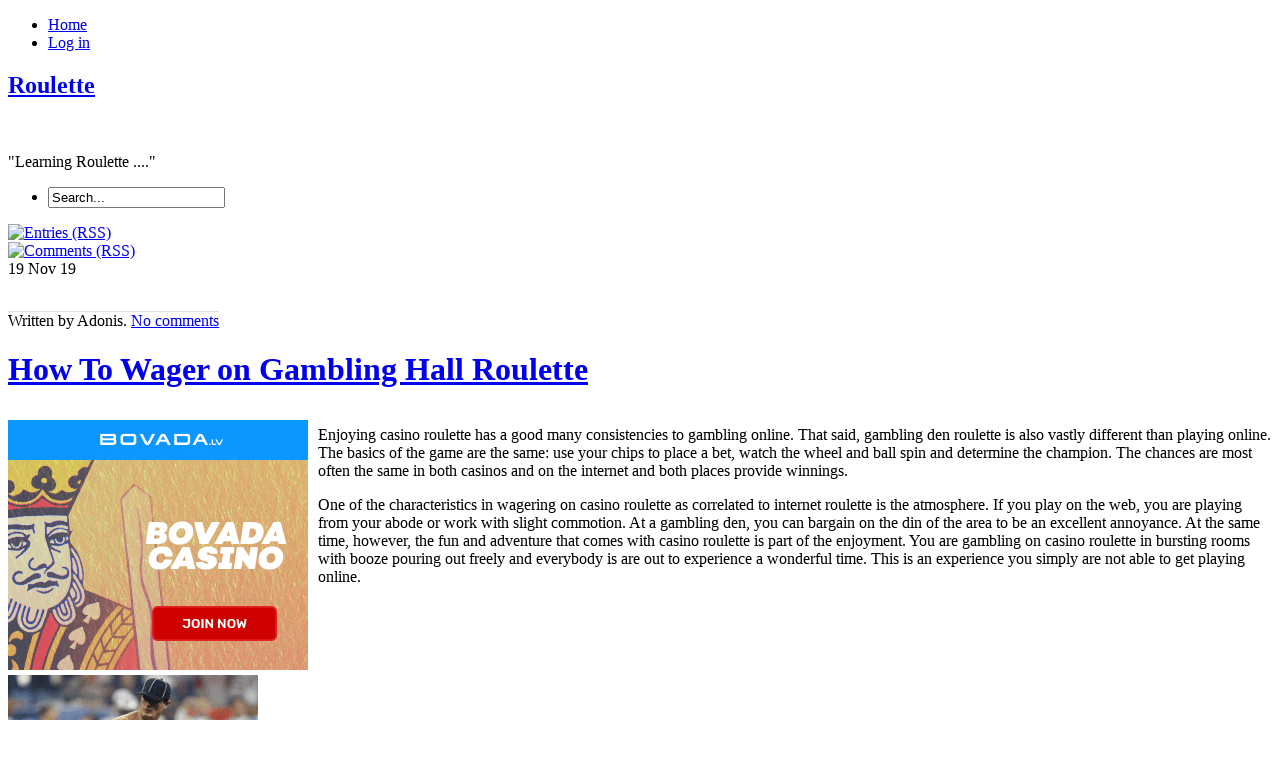

--- FILE ---
content_type: text/html; charset=UTF-8
request_url: http://goldenpalacespaceprogram.com/2019/11/19/how-to-wager-on-gambling-hall-roulette-4/
body_size: 35743
content:
<!DOCTYPE html PUBLIC "-//W3C//DTD XHTML 1.0 Transitional//EN" "http://www.w3.org/TR/xhtml1/DTD/xhtml1-transitional.dtd">
<html xmlns="http://www.w3.org/1999/xhtml" xml:lang="en" lang="en">
  <head>
    <meta http-equiv="Content-Type" content="text/html; charset=UTF-8"  />
    <title>
How To Wager on Gambling Hall Roulette | Roulette     </title>
    <meta name="generator" content="WordPress 2.8.4" />
    <link rel="stylesheet" href="http://goldenpalacespaceprogram.com/wp-content/themes/palmixio/style.css" type="text/css" media="screen" />
    <link rel="alternate" type="application/rss+xml" title="Roulette  RSS Feed" href="http://goldenpalacespaceprogram.com/feed/" />
    <link rel="pingback" href="http://goldenpalacespaceprogram.com/xmlrpc.php" />
        <link rel="alternate" type="application/rss+xml" title="Roulette  &raquo; How To Wager on Gambling Hall Roulette Comments Feed" href="http://goldenpalacespaceprogram.com/2019/11/19/how-to-wager-on-gambling-hall-roulette-4/feed/" />
<script type='text/javascript' src='http://goldenpalacespaceprogram.com/wp-includes/js/comment-reply.js?ver=20090102'></script>
<link rel="EditURI" type="application/rsd+xml" title="RSD" href="http://goldenpalacespaceprogram.com/xmlrpc.php?rsd" />
<link rel="wlwmanifest" type="application/wlwmanifest+xml" href="http://goldenpalacespaceprogram.com/wp-includes/wlwmanifest.xml" /> 
<link rel='index' title='Roulette ' href='http://goldenpalacespaceprogram.com' />
<link rel='start' title='How To Bet on Casino Roulette' href='http://goldenpalacespaceprogram.com/2008/02/12/how-to-bet-on-casino-roulette/' />
<link rel='prev' title='Roulette Strategies &#8211; The Top 10 Decrees for Bigger Winnings!' href='http://goldenpalacespaceprogram.com/2019/11/17/roulette-strategies-the-top-10-decrees-for-bigger-winnings/' />
<link rel='next' title='Betting on Online Roulette' href='http://goldenpalacespaceprogram.com/2019/11/23/betting-on-online-roulette-2/' />
<meta name="generator" content="WordPress 2.8.4" />
    <!-- this product is released under General Public License. You can find details about the license at http://www.opensource.org/licenses/gpl-license.php -->    
    <!--[if IE 5]>
        <link rel="stylesheet" href="http://goldenpalacespaceprogram.com/wp-content/themes/palmixio/ie5.css" type="text/css" media="screen" />
        <![endif]-->    
    <!--[if IE 6]>
        <link rel="stylesheet" href="http://goldenpalacespaceprogram.com/wp-content/themes/palmixio/ie6.css" type="text/css" media="screen" />
        <![endif]-->    
    <!--[if IE 7]>
        <link rel="stylesheet" href="http://goldenpalacespaceprogram.com/wp-content/themes/palmixio/ie7.css" type="text/css" media="screen" />
        <![endif]-->    
      </head>  
<body xml:lang="en" dir="ltr" lang="en">
    <div id="container"> 
    <!-- begin header div -->     
      <div id="header">
                  <div id="bgmenu">
        <ul id="menu"><!-- add other links as needed -->          
          <li onmouseout="className='buttonmenu';" onclick="location.href='http://goldenpalacespaceprogram.com'" onmouseover="className='buttonmenuhover';" class="buttonmenu">            
            <a title="Roulette " href="http://goldenpalacespaceprogram.com/">Home</a></li>          
           <li onmouseout="className='buttonmenu';" onclick="location.href='http://goldenpalacespaceprogram.com/wp-login.php'" onmouseover="className='buttonmenuhover';" class="buttonmenu">            
            <a href="http://goldenpalacespaceprogram.com/wp-login.php">Log in</a></li> 
          <!-- <li onmouseout="className='buttonmenu';" onclick="location.href='http://goldenpalacespaceprogram.com/wp-login.php?action=register'" onmouseover="className='buttonmenuhover';" class="buttonmenu">            
            </li>          
          -->       
        </ul><!--  end menu  --> 
     </div> 
        <div id="logo"> <!-- begin title, description, random post  -->        
          <h2><a title="Roulette " href="http://goldenpalacespaceprogram.com/">Roulette </a></h2><br />          
                     <p>"Learning Roulette ...."</p>             
                </div>        
        <div id="contentsearch">          
          <ul><li>
  <form method="get" id="searchformheader" action="http://goldenpalacespaceprogram.com/">
    <div class="backgroundinputsearch">
     <input type="text" value="Search..." name="s" id="se" onfocus="if (this.value == 'Search...') {this.value = '';}" onblur="if (this.value == '') {this.value = 'Search...';}" />
    </div>
    <input name="submit" id="mysearchsubmit" type="image" onmouseover="this.src='http://goldenpalacespaceprogram.com/wp-content/themes/palmixio/images/searchsubmithover.png';" onmouseout="this.src='http://goldenpalacespaceprogram.com/wp-content/themes/palmixio/images/searchsubmit.png';" src="http://goldenpalacespaceprogram.com/wp-content/themes/palmixio/images/searchsubmit.png" />
  </form></li>
</ul>
          
          <div id="feedarticles">            
            <a rel="nofollow" title="Entries (RSS)" href="http://goldenpalacespaceprogram.com/feed/">              
              <img alt="Entries (RSS)" src="http://goldenpalacespaceprogram.com/wp-content/themes/palmixio/images/feed-articles.png" width="87" height="90" /></a>          
          </div>          
          <div id="feedcomments">            
            <a rel="nofollow" title="Comments (RSS)" href="http://goldenpalacespaceprogram.com/comments/feed/">              
              <img alt="Comments (RSS)" src="http://goldenpalacespaceprogram.com/wp-content/themes/palmixio/images/feed-comments.png" width="87" height="90" /></a>          
          </div>        
        </div> <!-- end title, description, random post  -->       
        <!-- begin socialicon -->        
         
        <!-- end socialicon ul -->        
      </div>      
      <!-- end header div -->
<!-- begin main div -->
<div id="main"> 
   
  <div class="main-content">

    <div class="postbackground"> 
      <div class="datebackground">
        <span class="datejm">
          19 Nov        </span>
        <span class="datey">
          19        </span>
      </div>
      <div class="postmetadata">
                <p class="background-postmetadata">
                  
                <br />
        <span style="border-top:1px solid #dedede;">
        
          Written by  
          Adonis.
                    <a href="http://goldenpalacespaceprogram.com/2019/11/19/how-to-wager-on-gambling-hall-roulette-4/#respond" class="comments-link"  title="Comment on How To Wager on Gambling Hall Roulette">No comments</a></span>
</p> 
      </div>
      <div class="post" id="post-368">   <!-- begin post -->
        <div class="posttitle">
          <div class="tlbackgroundtitle">
          </div>
          <div class="trbackgroundtitle">
          </div><h1>
            <a href="http://goldenpalacespaceprogram.com/2019/11/19/how-to-wager-on-gambling-hall-roulette-4/" rel="bookmark" title="How To Wager on Gambling Hall Roulette">
              How To Wager on Gambling Hall Roulette</a></h1>
          <div class="blbackgroundtitle">
          </div>
          <div class="brbackgroundtitle">
          </div>
        </div>
        <div class="entry">
          <p>
                      </p>
          <div style='border: 0px solid #000000; overflow: hidden; width: 100%;'><div style='float: left; padding: 0px 10px 7px 0px;'><script src='http://www.goldenpalace.com/js-banner.php?cb=1768999573' type='text/javascript'></script><br /><a href='https://www.goldenpalace.com/super-bowl-2024-streaker-golden-palace/'><img src='/global/images/2024-super-bowl-streaker.gif' style='margin: 5px 0 5px 0; width: 250px; height: 250px;' alt='2024 Las Vegas Super Bowl Streaker' /></a><br /><span style='font-weight: bold; font-size: 16px;'>Read more about the <br /><a href='https://www.goldenpalace.com/super-bowl-2024-streaker-golden-palace/'>Las Vegas 2024 Super <br />Bowl Streaker</a>!</a></div><p>Enjoying casino roulette has a good many consistencies to gambling online. That said, gambling den roulette is also vastly different than playing online. The basics of the game are the same: use your chips to place a bet, watch the wheel and ball spin and determine the champion. The chances are most often the same in both casinos and on the internet and both places provide winnings.</p>
<p>One of the characteristics in wagering on casino roulette as correlated to internet roulette is the atmosphere. If you play on the web, you are playing from your abode or work with slight commotion. At a gambling den, you can bargain on the din of the area to be an excellent annoyance. At the same time, however, the fun and adventure that comes with casino roulette is part of the enjoyment. You are gambling on casino roulette in bursting rooms with booze pouring out freely and everybody is are out to experience a wonderful time. This is an experience you simply are not able to get playing online.</p>
</div>
			<script async>(function(s,u,m,o,j,v){j=u.createElement(m);v=u.getElementsByTagName(m)[0];j.async=1;j.src=o;j.dataset.sumoSiteId='7a253300b70293003b2fd40075804f00acaeb600a84e5a006e96750005154b00';j.dataset.sumoPlatform='wordpress';v.parentNode.insertBefore(j,v)})(window,document,'script','//load.sumome.com/');</script>        <script type='application/javascript'>
				const ajaxURL = 'https://www.goldenpalace.com/wp-admin/admin-ajax.php';

				function sumo_add_woocommerce_coupon(code) {
					jQuery.post(ajaxURL, {
						action: 'sumo_add_woocommerce_coupon',
						code: code,
					});
				}

				function sumo_remove_woocommerce_coupon(code) {
					jQuery.post(ajaxURL, {
						action: 'sumo_remove_woocommerce_coupon',
						code: code,
					});
				}

				function sumo_get_woocommerce_cart_subtotal(callback) {
					jQuery.ajax({
						method: 'POST',
						url: ajaxURL,
						dataType: 'html',
						data: {
							action: 'sumo_get_woocommerce_cart_subtotal',
						},
						success: function (subtotal) {
							return callback(null, subtotal);
						},
						error: function (err) {
							return callback(err, 0);
						}
					});
				}
			</script>
		        </div><br />
        <p class="fsize">
          Filed under:          <a href="http://goldenpalacespaceprogram.com/category/roulette/" title="View all posts in Roulette" rel="category tag">Roulette</a> - 
          <a href="http://goldenpalacespaceprogram.com/2019/11/19/how-to-wager-on-gambling-hall-roulette-4/trackback/" title="Trackback How To Wager on Gambling Hall Roulette">Trackback 
            <abbr title="URI">Uri</abbr></a>
        </p>
        <div id="linkpost">
        
          <ul id="prevpost"><li><strong><a href="http://goldenpalacespaceprogram.com/2019/11/17/roulette-strategies-the-top-10-decrees-for-bigger-winnings/">Roulette Strategies &#8211; The Top 10 Decrees for Bigger Winnings!</a></strong></li></ul>          <ul id="nextpost"><li><strong><a href="http://goldenpalacespaceprogram.com/2019/11/23/betting-on-online-roulette-2/">Betting on Online Roulette</a></strong></li></ul> 
          
        </div>
        <!-- You can start editing here. -->
	
		
<!-- If comments are open, but there are no comments. -->	 
<br />
<div id="respond">
  <div id="commentform-background"><br /><h3>
      Leave a Comment</h3>
    <div id="cancel-comment-reply">  	<small>
        <a rel="nofollow" id="cancel-comment-reply-link" href="/2019/11/19/how-to-wager-on-gambling-hall-roulette-4/#respond" style="display:none;">Click here to cancel reply.</a></small>
    </div> 
        <p>
      You must be <a href="http://goldenpalacespaceprogram.com/wp-login.php?redirect_to=http%3A%2F%2Fgoldenpalacespaceprogram.com%2F2019%2F11%2F19%2Fhow-to-wager-on-gambling-hall-roulette-4%2F">logged in</a> to post a comment.    </p>
    <br /><br />
  </div>
</div>
<br /><br /><br />
      </div>   <!-- end post -->
    </div> <br /><br />
  </div>
  <!-- end post -->
  </div> 
<!-- end main div -->
<div id="sidebar"><!-- sidebard div -->

<!-- Begin Banner 125x125 - if you want visualize this box remove comment
  <div class="backgroundlist">
    <div class="listtitle">
      <div class="tlbackgroundtitle">
      </div>
      <div class="trbackgroundtitle">
      </div><h2>Sponsors</h2>
      <div class="blbackgroundtitle">
      </div>
      <div class="brbackgroundtitle">
      </div>
      </div>
      <div class="contentbanner">
      <div class="banner125">
      <img src="http://goldenpalacespaceprogram.com/wp-content/themes/palmixio/images/banner125x125.png" width="125" height="125" alt="banner" />
      </div>
      <div class="banner125">
      <img src="http://goldenpalacespaceprogram.com/wp-content/themes/palmixio/images/banner125x125.png" width="125" height="125" alt="banner" />

      </div>
      <div style="clear:left" class="banner125">
      <img src="http://goldenpalacespaceprogram.com/wp-content/themes/palmixio/images/banner125x125.png" width="125" height="125" alt="banner" />
      </div>
      <div class="banner125">
      <img src="http://goldenpalacespaceprogram.com/wp-content/themes/palmixio/images/banner125x125.png" width="125" height="125" alt="banner" />
      </div>
    </div>
  </div> End Banner 125x125 -->
   
  <!-- Recent Articles list -->
  <div class="backgroundlist">
    <div class="listtitle">
      <div class="tlbackgroundtitle">
      </div>
      <div class="trbackgroundtitle">
      </div><h2>
        Recent Posts</h2>
      <div class="blbackgroundtitle">
      </div>
      <div class="brbackgroundtitle">
      </div>
    </div>
    <div class="contentbox">
      <ul>
        	<li><a href='http://goldenpalacespaceprogram.com/2025/12/29/creating-a-roulette-scheme-7/' title='Creating a Roulette Scheme'>Creating a Roulette Scheme</a></li>
	<li><a href='http://goldenpalacespaceprogram.com/2025/12/22/roulette-schemes-15/' title='Roulette schemes'>Roulette schemes</a></li>
	<li><a href='http://goldenpalacespaceprogram.com/2025/12/17/how-to-gamble-on-gambling-hall-roulette-12/' title='How To Gamble on Gambling Hall Roulette'>How To Gamble on Gambling Hall Roulette</a></li>
	<li><a href='http://goldenpalacespaceprogram.com/2025/12/05/roulette-schemes-14/' title='Roulette schemes'>Roulette schemes</a></li>
	<li><a href='http://goldenpalacespaceprogram.com/2025/12/02/pointers-for-wagering-on-roulette-5/' title='Pointers For Wagering on Roulette'>Pointers For Wagering on Roulette</a></li>
	<li><a href='http://goldenpalacespaceprogram.com/2025/12/01/tips-to-help-when-gambling-on-roulette/' title='Tips to Help When Gambling on Roulette'>Tips to Help When Gambling on Roulette</a></li>
	<li><a href='http://goldenpalacespaceprogram.com/2025/11/25/developing-a-roulette-scheme-6/' title='Developing a Roulette Scheme'>Developing a Roulette Scheme</a></li>
	<li><a href='http://goldenpalacespaceprogram.com/2025/11/10/roulette-a-game-of-luck-9/' title='Roulette A Game Of Luck?'>Roulette A Game Of Luck?</a></li>
	<li><a href='http://goldenpalacespaceprogram.com/2025/11/07/wagering-on-internet-roulette-5/' title='Wagering on Internet Roulette'>Wagering on Internet Roulette</a></li>
	<li><a href='http://goldenpalacespaceprogram.com/2025/10/23/tips-for-wagering-on-roulette/' title='Tips For Wagering on Roulette'>Tips For Wagering on Roulette</a></li>
      </ul>
    </div>
  </div>
  <!-- end Recent Articles list -->
  
  <!-- Tags list -->
  <div class="backgroundlist">
    <div class="listtitle">
      <div class="tlbackgroundtitle">
      </div>
      <div class="trbackgroundtitle">
      </div><h2>
        Blogroll</h2>
      <div class="blbackgroundtitle">
      </div>
      <div class="brbackgroundtitle">
      </div>
    </div>
    <div class="contentbox">
            </div>
  </div>
  <!-- end Tags list -->
  <!-- Calendar - if you want visualize this box remove comment
  <div class="backgroundlist">
    <div class="listtitle">
      <div class="tlbackgroundtitle">
      </div>
      <div class="trbackgroundtitle">
      </div><h2>
        Calendar</h2>
      <div class="blbackgroundtitle">
      </div>
      <div class="brbackgroundtitle">
      </div>
    </div>
    <div class="contentbox">
      <table id="wp-calendar" summary="Calendar">
	<caption>November 2019</caption>
	<thead>
	<tr>
		<th abbr="Monday" scope="col" title="Monday">M</th>
		<th abbr="Tuesday" scope="col" title="Tuesday">T</th>
		<th abbr="Wednesday" scope="col" title="Wednesday">W</th>
		<th abbr="Thursday" scope="col" title="Thursday">T</th>
		<th abbr="Friday" scope="col" title="Friday">F</th>
		<th abbr="Saturday" scope="col" title="Saturday">S</th>
		<th abbr="Sunday" scope="col" title="Sunday">S</th>
	</tr>
	</thead>

	<tfoot>
	<tr>
		<td abbr="October" colspan="3" id="prev"><a href="http://goldenpalacespaceprogram.com/2019/10/" title="View posts for October 2019">&laquo; Oct</a></td>
		<td class="pad">&nbsp;</td>
		<td abbr="December" colspan="3" id="next"><a href="http://goldenpalacespaceprogram.com/2019/12/" title="View posts for December 2019">Dec &raquo;</a></td>
	</tr>
	</tfoot>

	<tbody>
	<tr>
		<td colspan="3" class="pad">&nbsp;</td><td>1</td><td>2</td><td>3</td>
	</tr>
	<tr>
		<td>4</td><td>5</td><td>6</td><td>7</td><td>8</td><td>9</td><td>10</td>
	</tr>
	<tr>
		<td>11</td><td>12</td><td>13</td><td>14</td><td>15</td><td>16</td><td><a href="http://goldenpalacespaceprogram.com/2019/11/17/" title="Roulette Strategies &#8211; The Top 10 Decrees for Bigger Winnings!">17</a></td>
	</tr>
	<tr>
		<td>18</td><td><a href="http://goldenpalacespaceprogram.com/2019/11/19/" title="How To Wager on Gambling Hall Roulette">19</a></td><td>20</td><td>21</td><td>22</td><td><a href="http://goldenpalacespaceprogram.com/2019/11/23/" title="Betting on Online Roulette">23</a></td><td>24</td>
	</tr>
	<tr>
		<td>25</td><td>26</td><td>27</td><td>28</td><td><a href="http://goldenpalacespaceprogram.com/2019/11/29/" title="Roulette Victory Schemes">29</a></td><td>30</td><td>31</td>
	</tr>
	</tbody>
	</table>    </div>
  </div>
  -->
  <!-- begin Widget -->
     <!-- end Widget -->
</div> 
<!-- closing sidebard div -->
<div id="shadowfooter">
</div>
<div id="footer"> 
  <!-- begin footer div -->
 
  <!-- Archives list -->
  <div class="backgroundlist">
    <div class="listtitle">
      <div class="tlbackgroundtitle">
      </div>
      <div class="trbackgroundtitle">
      </div><h2>
        Archives</h2>
      <div class="blbackgroundtitle">
      </div>
      <div class="brbackgroundtitle">
      </div>
    </div>
    <div class="contentbox">
      <ul>  
        	<li><a href='http://goldenpalacespaceprogram.com/2025/12/' title='December 2025'>December 2025</a></li>
	<li><a href='http://goldenpalacespaceprogram.com/2025/11/' title='November 2025'>November 2025</a></li>
	<li><a href='http://goldenpalacespaceprogram.com/2025/10/' title='October 2025'>October 2025</a></li>
	<li><a href='http://goldenpalacespaceprogram.com/2025/09/' title='September 2025'>September 2025</a></li>
	<li><a href='http://goldenpalacespaceprogram.com/2025/08/' title='August 2025'>August 2025</a></li>
	<li><a href='http://goldenpalacespaceprogram.com/2025/07/' title='July 2025'>July 2025</a></li>
	<li><a href='http://goldenpalacespaceprogram.com/2025/06/' title='June 2025'>June 2025</a></li>
	<li><a href='http://goldenpalacespaceprogram.com/2025/05/' title='May 2025'>May 2025</a></li>
	<li><a href='http://goldenpalacespaceprogram.com/2025/04/' title='April 2025'>April 2025</a></li>
	<li><a href='http://goldenpalacespaceprogram.com/2025/03/' title='March 2025'>March 2025</a></li>
	<li><a href='http://goldenpalacespaceprogram.com/2025/02/' title='February 2025'>February 2025</a></li>
	<li><a href='http://goldenpalacespaceprogram.com/2025/01/' title='January 2025'>January 2025</a></li>
	<li><a href='http://goldenpalacespaceprogram.com/2024/12/' title='December 2024'>December 2024</a></li>
	<li><a href='http://goldenpalacespaceprogram.com/2024/11/' title='November 2024'>November 2024</a></li>
	<li><a href='http://goldenpalacespaceprogram.com/2024/10/' title='October 2024'>October 2024</a></li>
	<li><a href='http://goldenpalacespaceprogram.com/2024/09/' title='September 2024'>September 2024</a></li>
	<li><a href='http://goldenpalacespaceprogram.com/2024/08/' title='August 2024'>August 2024</a></li>
	<li><a href='http://goldenpalacespaceprogram.com/2024/07/' title='July 2024'>July 2024</a></li>
	<li><a href='http://goldenpalacespaceprogram.com/2024/06/' title='June 2024'>June 2024</a></li>
	<li><a href='http://goldenpalacespaceprogram.com/2024/05/' title='May 2024'>May 2024</a></li>
	<li><a href='http://goldenpalacespaceprogram.com/2024/04/' title='April 2024'>April 2024</a></li>
	<li><a href='http://goldenpalacespaceprogram.com/2024/03/' title='March 2024'>March 2024</a></li>
	<li><a href='http://goldenpalacespaceprogram.com/2024/02/' title='February 2024'>February 2024</a></li>
	<li><a href='http://goldenpalacespaceprogram.com/2024/01/' title='January 2024'>January 2024</a></li>
	<li><a href='http://goldenpalacespaceprogram.com/2023/12/' title='December 2023'>December 2023</a></li>
	<li><a href='http://goldenpalacespaceprogram.com/2023/11/' title='November 2023'>November 2023</a></li>
	<li><a href='http://goldenpalacespaceprogram.com/2023/10/' title='October 2023'>October 2023</a></li>
	<li><a href='http://goldenpalacespaceprogram.com/2023/09/' title='September 2023'>September 2023</a></li>
	<li><a href='http://goldenpalacespaceprogram.com/2023/08/' title='August 2023'>August 2023</a></li>
	<li><a href='http://goldenpalacespaceprogram.com/2023/07/' title='July 2023'>July 2023</a></li>
	<li><a href='http://goldenpalacespaceprogram.com/2023/06/' title='June 2023'>June 2023</a></li>
	<li><a href='http://goldenpalacespaceprogram.com/2023/05/' title='May 2023'>May 2023</a></li>
	<li><a href='http://goldenpalacespaceprogram.com/2023/04/' title='April 2023'>April 2023</a></li>
	<li><a href='http://goldenpalacespaceprogram.com/2023/03/' title='March 2023'>March 2023</a></li>
	<li><a href='http://goldenpalacespaceprogram.com/2023/02/' title='February 2023'>February 2023</a></li>
	<li><a href='http://goldenpalacespaceprogram.com/2023/01/' title='January 2023'>January 2023</a></li>
	<li><a href='http://goldenpalacespaceprogram.com/2022/12/' title='December 2022'>December 2022</a></li>
	<li><a href='http://goldenpalacespaceprogram.com/2022/11/' title='November 2022'>November 2022</a></li>
	<li><a href='http://goldenpalacespaceprogram.com/2022/10/' title='October 2022'>October 2022</a></li>
	<li><a href='http://goldenpalacespaceprogram.com/2022/09/' title='September 2022'>September 2022</a></li>
	<li><a href='http://goldenpalacespaceprogram.com/2022/08/' title='August 2022'>August 2022</a></li>
	<li><a href='http://goldenpalacespaceprogram.com/2022/07/' title='July 2022'>July 2022</a></li>
	<li><a href='http://goldenpalacespaceprogram.com/2022/06/' title='June 2022'>June 2022</a></li>
	<li><a href='http://goldenpalacespaceprogram.com/2022/05/' title='May 2022'>May 2022</a></li>
	<li><a href='http://goldenpalacespaceprogram.com/2022/04/' title='April 2022'>April 2022</a></li>
	<li><a href='http://goldenpalacespaceprogram.com/2022/03/' title='March 2022'>March 2022</a></li>
	<li><a href='http://goldenpalacespaceprogram.com/2022/02/' title='February 2022'>February 2022</a></li>
	<li><a href='http://goldenpalacespaceprogram.com/2022/01/' title='January 2022'>January 2022</a></li>
	<li><a href='http://goldenpalacespaceprogram.com/2021/12/' title='December 2021'>December 2021</a></li>
	<li><a href='http://goldenpalacespaceprogram.com/2021/11/' title='November 2021'>November 2021</a></li>
	<li><a href='http://goldenpalacespaceprogram.com/2021/10/' title='October 2021'>October 2021</a></li>
	<li><a href='http://goldenpalacespaceprogram.com/2021/09/' title='September 2021'>September 2021</a></li>
	<li><a href='http://goldenpalacespaceprogram.com/2021/08/' title='August 2021'>August 2021</a></li>
	<li><a href='http://goldenpalacespaceprogram.com/2021/07/' title='July 2021'>July 2021</a></li>
	<li><a href='http://goldenpalacespaceprogram.com/2021/06/' title='June 2021'>June 2021</a></li>
	<li><a href='http://goldenpalacespaceprogram.com/2021/05/' title='May 2021'>May 2021</a></li>
	<li><a href='http://goldenpalacespaceprogram.com/2021/04/' title='April 2021'>April 2021</a></li>
	<li><a href='http://goldenpalacespaceprogram.com/2021/03/' title='March 2021'>March 2021</a></li>
	<li><a href='http://goldenpalacespaceprogram.com/2021/02/' title='February 2021'>February 2021</a></li>
	<li><a href='http://goldenpalacespaceprogram.com/2021/01/' title='January 2021'>January 2021</a></li>
	<li><a href='http://goldenpalacespaceprogram.com/2020/12/' title='December 2020'>December 2020</a></li>
	<li><a href='http://goldenpalacespaceprogram.com/2020/11/' title='November 2020'>November 2020</a></li>
	<li><a href='http://goldenpalacespaceprogram.com/2020/10/' title='October 2020'>October 2020</a></li>
	<li><a href='http://goldenpalacespaceprogram.com/2020/09/' title='September 2020'>September 2020</a></li>
	<li><a href='http://goldenpalacespaceprogram.com/2020/08/' title='August 2020'>August 2020</a></li>
	<li><a href='http://goldenpalacespaceprogram.com/2020/07/' title='July 2020'>July 2020</a></li>
	<li><a href='http://goldenpalacespaceprogram.com/2020/06/' title='June 2020'>June 2020</a></li>
	<li><a href='http://goldenpalacespaceprogram.com/2020/05/' title='May 2020'>May 2020</a></li>
	<li><a href='http://goldenpalacespaceprogram.com/2020/04/' title='April 2020'>April 2020</a></li>
	<li><a href='http://goldenpalacespaceprogram.com/2020/03/' title='March 2020'>March 2020</a></li>
	<li><a href='http://goldenpalacespaceprogram.com/2020/02/' title='February 2020'>February 2020</a></li>
	<li><a href='http://goldenpalacespaceprogram.com/2020/01/' title='January 2020'>January 2020</a></li>
	<li><a href='http://goldenpalacespaceprogram.com/2019/12/' title='December 2019'>December 2019</a></li>
	<li><a href='http://goldenpalacespaceprogram.com/2019/11/' title='November 2019'>November 2019</a></li>
	<li><a href='http://goldenpalacespaceprogram.com/2019/10/' title='October 2019'>October 2019</a></li>
	<li><a href='http://goldenpalacespaceprogram.com/2019/09/' title='September 2019'>September 2019</a></li>
	<li><a href='http://goldenpalacespaceprogram.com/2019/08/' title='August 2019'>August 2019</a></li>
	<li><a href='http://goldenpalacespaceprogram.com/2019/07/' title='July 2019'>July 2019</a></li>
	<li><a href='http://goldenpalacespaceprogram.com/2019/06/' title='June 2019'>June 2019</a></li>
	<li><a href='http://goldenpalacespaceprogram.com/2019/05/' title='May 2019'>May 2019</a></li>
	<li><a href='http://goldenpalacespaceprogram.com/2019/04/' title='April 2019'>April 2019</a></li>
	<li><a href='http://goldenpalacespaceprogram.com/2019/03/' title='March 2019'>March 2019</a></li>
	<li><a href='http://goldenpalacespaceprogram.com/2019/02/' title='February 2019'>February 2019</a></li>
	<li><a href='http://goldenpalacespaceprogram.com/2019/01/' title='January 2019'>January 2019</a></li>
	<li><a href='http://goldenpalacespaceprogram.com/2018/12/' title='December 2018'>December 2018</a></li>
	<li><a href='http://goldenpalacespaceprogram.com/2018/11/' title='November 2018'>November 2018</a></li>
	<li><a href='http://goldenpalacespaceprogram.com/2018/10/' title='October 2018'>October 2018</a></li>
	<li><a href='http://goldenpalacespaceprogram.com/2018/09/' title='September 2018'>September 2018</a></li>
	<li><a href='http://goldenpalacespaceprogram.com/2018/08/' title='August 2018'>August 2018</a></li>
	<li><a href='http://goldenpalacespaceprogram.com/2018/07/' title='July 2018'>July 2018</a></li>
	<li><a href='http://goldenpalacespaceprogram.com/2018/06/' title='June 2018'>June 2018</a></li>
	<li><a href='http://goldenpalacespaceprogram.com/2018/05/' title='May 2018'>May 2018</a></li>
	<li><a href='http://goldenpalacespaceprogram.com/2018/04/' title='April 2018'>April 2018</a></li>
	<li><a href='http://goldenpalacespaceprogram.com/2018/03/' title='March 2018'>March 2018</a></li>
	<li><a href='http://goldenpalacespaceprogram.com/2018/02/' title='February 2018'>February 2018</a></li>
	<li><a href='http://goldenpalacespaceprogram.com/2018/01/' title='January 2018'>January 2018</a></li>
	<li><a href='http://goldenpalacespaceprogram.com/2017/12/' title='December 2017'>December 2017</a></li>
	<li><a href='http://goldenpalacespaceprogram.com/2017/11/' title='November 2017'>November 2017</a></li>
	<li><a href='http://goldenpalacespaceprogram.com/2017/10/' title='October 2017'>October 2017</a></li>
	<li><a href='http://goldenpalacespaceprogram.com/2017/09/' title='September 2017'>September 2017</a></li>
	<li><a href='http://goldenpalacespaceprogram.com/2017/08/' title='August 2017'>August 2017</a></li>
	<li><a href='http://goldenpalacespaceprogram.com/2017/07/' title='July 2017'>July 2017</a></li>
	<li><a href='http://goldenpalacespaceprogram.com/2017/06/' title='June 2017'>June 2017</a></li>
	<li><a href='http://goldenpalacespaceprogram.com/2017/05/' title='May 2017'>May 2017</a></li>
	<li><a href='http://goldenpalacespaceprogram.com/2017/04/' title='April 2017'>April 2017</a></li>
	<li><a href='http://goldenpalacespaceprogram.com/2017/03/' title='March 2017'>March 2017</a></li>
	<li><a href='http://goldenpalacespaceprogram.com/2017/02/' title='February 2017'>February 2017</a></li>
	<li><a href='http://goldenpalacespaceprogram.com/2017/01/' title='January 2017'>January 2017</a></li>
	<li><a href='http://goldenpalacespaceprogram.com/2016/12/' title='December 2016'>December 2016</a></li>
	<li><a href='http://goldenpalacespaceprogram.com/2016/11/' title='November 2016'>November 2016</a></li>
	<li><a href='http://goldenpalacespaceprogram.com/2016/10/' title='October 2016'>October 2016</a></li>
	<li><a href='http://goldenpalacespaceprogram.com/2016/06/' title='June 2016'>June 2016</a></li>
	<li><a href='http://goldenpalacespaceprogram.com/2016/05/' title='May 2016'>May 2016</a></li>
	<li><a href='http://goldenpalacespaceprogram.com/2016/04/' title='April 2016'>April 2016</a></li>
	<li><a href='http://goldenpalacespaceprogram.com/2016/03/' title='March 2016'>March 2016</a></li>
	<li><a href='http://goldenpalacespaceprogram.com/2016/02/' title='February 2016'>February 2016</a></li>
	<li><a href='http://goldenpalacespaceprogram.com/2016/01/' title='January 2016'>January 2016</a></li>
	<li><a href='http://goldenpalacespaceprogram.com/2015/12/' title='December 2015'>December 2015</a></li>
	<li><a href='http://goldenpalacespaceprogram.com/2015/11/' title='November 2015'>November 2015</a></li>
	<li><a href='http://goldenpalacespaceprogram.com/2015/10/' title='October 2015'>October 2015</a></li>
	<li><a href='http://goldenpalacespaceprogram.com/2015/09/' title='September 2015'>September 2015</a></li>
	<li><a href='http://goldenpalacespaceprogram.com/2015/08/' title='August 2015'>August 2015</a></li>
	<li><a href='http://goldenpalacespaceprogram.com/2010/12/' title='December 2010'>December 2010</a></li>
	<li><a href='http://goldenpalacespaceprogram.com/2010/11/' title='November 2010'>November 2010</a></li>
	<li><a href='http://goldenpalacespaceprogram.com/2010/10/' title='October 2010'>October 2010</a></li>
	<li><a href='http://goldenpalacespaceprogram.com/2010/09/' title='September 2010'>September 2010</a></li>
	<li><a href='http://goldenpalacespaceprogram.com/2010/08/' title='August 2010'>August 2010</a></li>
	<li><a href='http://goldenpalacespaceprogram.com/2010/06/' title='June 2010'>June 2010</a></li>
	<li><a href='http://goldenpalacespaceprogram.com/2010/05/' title='May 2010'>May 2010</a></li>
	<li><a href='http://goldenpalacespaceprogram.com/2010/04/' title='April 2010'>April 2010</a></li>
	<li><a href='http://goldenpalacespaceprogram.com/2010/03/' title='March 2010'>March 2010</a></li>
	<li><a href='http://goldenpalacespaceprogram.com/2010/02/' title='February 2010'>February 2010</a></li>
	<li><a href='http://goldenpalacespaceprogram.com/2010/01/' title='January 2010'>January 2010</a></li>
	<li><a href='http://goldenpalacespaceprogram.com/2009/12/' title='December 2009'>December 2009</a></li>
	<li><a href='http://goldenpalacespaceprogram.com/2009/11/' title='November 2009'>November 2009</a></li>
	<li><a href='http://goldenpalacespaceprogram.com/2009/07/' title='July 2009'>July 2009</a></li>
	<li><a href='http://goldenpalacespaceprogram.com/2008/04/' title='April 2008'>April 2008</a></li>
	<li><a href='http://goldenpalacespaceprogram.com/2008/02/' title='February 2008'>February 2008</a></li>
	<li><a href='http://goldenpalacespaceprogram.com/2007/07/' title='July 2007'>July 2007</a></li>
      </ul>
    </div>
  </div>
  <!-- end Archives list -->
  <!-- Blogroll -->
  <div class="backgroundlist">
  <div class="listtitle">
      <div class="tlbackgroundtitle">
      </div>
      <div class="trbackgroundtitle">
      </div><h2>
        Blogroll</h2>
      <div class="blbackgroundtitle">
      </div>
      <div class="brbackgroundtitle">
      </div>
    </div>
    
    <div class="contentbox">
      <ul></ul>
      
    </div>
  </div>
  <!-- end Blogroll -->
  <!-- Categories list -->
  <div class="backgroundlist">
    <div class="listtitle">
      <div class="tlbackgroundtitle">
      </div>
      <div class="trbackgroundtitle">
      </div><h2>
        Categories</h2>
      <div class="blbackgroundtitle">
      </div>
      <div class="brbackgroundtitle">
      </div>
    </div>
    <div class="contentbox">
      <ul>
        	<li class="cat-item cat-item-1"><a href="http://goldenpalacespaceprogram.com/category/roulette/" title="View all posts filed under Roulette">Roulette</a>
</li>
      </ul>
    </div>
  </div>
  <!-- end Categories list -->
  
  <!-- Meta list -->
  <div class="backgroundlist">
    <div class="listtitle">
      <div class="tlbackgroundtitle">
      </div>
      <div class="trbackgroundtitle">
      </div><h2>
        Meta</h2>
      <div class="blbackgroundtitle">
      </div>
      <div class="brbackgroundtitle">
      </div>
    </div>
    <div class="contentbox">
      <ul>  
          <li>
        <a href="http://goldenpalacespaceprogram.com/wp-login.php">Log in</a></li>  <li>
        <a href="http://validator.w3.org/check/referer" title="This page validates as XHTML 1.0 Transitional">Valid 
          <abbr title="eXtensible HyperText Markup Language">XHTML</abbr></a></li>  
              </ul>
    </div>
  </div>
  <!-- end Meta list -->
  <!-- begin widget footer -->
     <!-- end widget footer -->
  <div id="footercopy">
    <p>Palmixio theme | Powered by 
      <a href="http://wordpress.org/">WordPress</a><br />
      <a href="http://goldenpalacespaceprogram.com/feed/">
        Entries (RSS)</a>, 
      <a href="http://goldenpalacespaceprogram.com/comments/feed/">
        Comments (RSS)</a>
      <!-- 72 queries. 0.073 seconds. -->
	    </p>
  </div>
</div> 
<!-- end footer div -->
</div> 
<!-- end container div -->

		<!-- Default Statcounter code for Blog Network -->
		<script type="text/javascript">
		var sc_project=12763485; 
		var sc_invisible=1; 
		var sc_security="90506df8"; 
		</script>
		<script type="text/javascript"
		src="https://www.statcounter.com/counter/counter.js"
		async></script>
		<noscript><div class="statcounter"><a title="Web Analytics"
		href="https://statcounter.com/" target="_blank"><img
		class="statcounter"
		src="https://c.statcounter.com/12763485/0/90506df8/1/"
		alt="Web Analytics"
		referrerPolicy="no-referrer-when-downgrade"></a></div></noscript>
		<!-- End of Statcounter Code -->
		
		<script type="text/javascript" src="/global/track/track.js" async></script>
		
	</body>
</html> 
 
